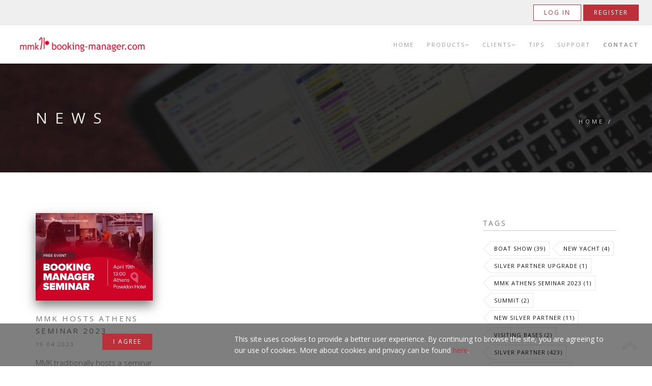

--- FILE ---
content_type: text/css
request_url: https://www.booking-manager.com/css/new-style.css?v=1.10
body_size: 6757
content:
:root {
  --red-color: #d90d2b;
}

.div-report {
  width: 100%;
  background-color: #efefef;
}

.div-grey-bg {
  background-color: #efefef;
}

.div-report-in {
  display: -webkit-box;
  display: -webkit-flex;
  display: -ms-flexbox;
  display: flex;
  -webkit-box-pack: justify;
  -webkit-justify-content: space-between;
  -ms-flex-pack: justify;
  justify-content: space-between;
}

.div-report-inin {
  display: -webkit-box;
  display: -webkit-flex;
  display: -ms-flexbox;
  display: flex;
  width: 100%;
  padding-left: 60px;
  -webkit-box-orient: vertical;
  -webkit-box-direction: normal;
  -webkit-flex-direction: column;
  -ms-flex-direction: column;
  flex-direction: column;
  -webkit-box-pack: center;
  -webkit-justify-content: center;
  -ms-flex-pack: center;
  justify-content: center;
  -webkit-box-align: start;
  -webkit-align-items: flex-start;
  -ms-flex-align: start;
  align-items: flex-start;
}

.flex-row-socials {
  display: -webkit-box;
  display: -ms-flexbox;
  display: flex;
  -ms-flex-pack: distribute;
  justify-content: space-around;
  -webkit-box-align: center;
  -ms-flex-align: center;
  align-items: center;
}

.button-report {
  display: -webkit-box;
  display: -webkit-flex;
  display: -ms-flexbox;
  display: flex;
  width: 200px;
  height: 40px;
  -webkit-box-pack: center;
  -webkit-justify-content: center;
  -ms-flex-pack: center;
  justify-content: center;
  -webkit-box-align: center;
  -webkit-align-items: center;
  -ms-flex-align: center;
  align-items: center;
  background-color: #ae3d3e;
  font-family: "Open Sans", sans-serif;
  color: #fff;
  font-size: 12px;
  line-height: 28px;
  text-align: center;
  letter-spacing: 3px;
}

.text-report {
  margin-bottom: 20px;
  font-family: "Open Sans", sans-serif;
  color: #4a4a4a;
  font-size: 24px;
  font-weight: 700;
}

.div-outer {
  display: -webkit-box;
  display: -webkit-flex;
  display: -ms-flexbox;
  display: flex;
  -webkit-box-pack: center;
  -webkit-justify-content: center;
  -ms-flex-pack: center;
  justify-content: center;
  -webkit-box-align: center;
  -webkit-align-items: center;
  -ms-flex-align: center;
  align-items: center;
}

.section-report {
  display: -webkit-box;
  display: -webkit-flex;
  display: -ms-flexbox;
  display: flex;
  -webkit-box-orient: vertical;
  -webkit-box-direction: normal;
  -webkit-flex-direction: column;
  -ms-flex-direction: column;
  flex-direction: column;
  -webkit-box-pack: center;
  -webkit-justify-content: center;
  -ms-flex-pack: center;
  justify-content: center;
  -webkit-box-align: center;
  -webkit-align-items: center;
  -ms-flex-align: center;
  align-items: center;
}

.pad_div80 {
  padding: 80px 0;
}

.mar_div30 {
  margin: 30px 0;
}

.mar_div60 {
  margin: 60px 0;
}

.pady45_x20 {
  padding: 45px 20px;
}

.short_descript {
  font-style: italic;
  font-size: 18px;
}

.author {
  display: -webkit-box;
  display: -webkit-flex;
  display: -ms-flexbox;
  display: flex;
  -webkit-box-align: center;
  -webkit-align-items: center;
  -ms-flex-align: center;
  align-items: center;
}

.author_name {
  margin-top: 5px;
  margin-bottom: 5px;
  margin-left: 20px;
  font-family: "Open Sans", sans-serif;
  color: #4a4a4a;
  font-size: 16px;
  font-weight: 600;
}

.author_date {
  margin-top: 5px;
  margin-bottom: 5px;
  margin-left: 20px;
}

.author_image_div {
  width: 50px;
  height: 50px;
  border-radius: 50px;
  background-position: 50% 50%;
  background-size: cover;
  background-repeat: no-repeat;
}

.author_image {
  border-radius: 50px;
}

.author_text {
  display: -webkit-box;
  display: -webkit-flex;
  display: -ms-flexbox;
  display: flex;
  -webkit-box-orient: vertical;
  -webkit-box-direction: normal;
  -webkit-flex-direction: column;
  -ms-flex-direction: column;
  flex-direction: column;
  -webkit-box-pack: center;
  -webkit-justify-content: center;
  -ms-flex-pack: center;
  justify-content: center;
}

.socialimage {
  width: 30px;
  height: 30px;
  color: #ae3d3e;
  -webkit-transition: all 200ms ease;
  transition: all 200ms ease;
}

.socialimage:hover {
  color: #bdbdbd;
}

.sifb {
  background-image: url(../documents/facebook_r.svg);
  background-position: 50% 50%;
  background-size: cover;
  background-repeat: no-repeat;
}

.sifb:hover {
  background-image: url(../documents/facebook_g.svg);
  color: #bdbdbd;
  background-position: 50% 50%;
  background-size: cover;
  background-repeat: no-repeat;
}

.sitw {
  background-image: url(../documents/twitter_r.svg);
  background-position: 50% 50%;
  background-size: cover;
  background-repeat: no-repeat;
}

.sitw:hover {
  background-image: url(../documents/twitter_g.svg);
  color: #bdbdbd;
  background-position: 50% 50%;
  background-size: cover;
  background-repeat: no-repeat;
}

.sili {
  background-image: url(../documents/linkedin_r.svg);
  background-position: 50% 50%;
  background-size: cover;
  background-repeat: no-repeat;
}

.sili:hover {
  background-image: url(../documents/linkedin_g.svg);
  color: #bdbdbd;
  background-position: 50% 50%;
  background-size: cover;
  background-repeat: no-repeat;
}

.siem {
  background-image: url(../documents/email_r.svg);
  background-position: 50% 50%;
  background-size: cover;
  background-repeat: no-repeat;
}

.siem:hover {
  background-image: url(../documents/email_g.svg);
  color: #bdbdbd;
  background-position: 50% 50%;
  background-size: cover;
  background-repeat: no-repeat;
}

div.insights img.widget-posts-img {
  float: none;
  width: 100%;
}

@media screen and (max-width: 991px) {
  .div-report-in {
    -webkit-box-orient: vertical;
    -webkit-box-direction: normal;
    -webkit-flex-direction: column;
    -ms-flex-direction: column;
    flex-direction: column;
  }
  .div-report-inin {
    padding-bottom: 10px;
    padding-left: 0px;
    -webkit-box-orient: horizontal;
    -webkit-box-direction: normal;
    -webkit-flex-direction: row;
    -ms-flex-direction: row;
    flex-direction: row;
    -webkit-justify-content: space-around;
    -ms-flex-pack: distribute;
    justify-content: space-around;
    -webkit-box-align: start;
    -webkit-align-items: flex-start;
    -ms-flex-align: start;
    align-items: flex-start;
  }
}

@media screen and (max-width: 479px) {
  .div-report-inin {
    padding-bottom: 20px;
    -webkit-box-orient: vertical;
    -webkit-box-direction: normal;
    -webkit-flex-direction: column;
    -ms-flex-direction: column;
    flex-direction: column;
    -webkit-box-align: center;
    -webkit-align-items: center;
    -ms-flex-align: center;
    align-items: center;
  }
  .video-frame {
    height: 240px;
  }
  .page-section,
  .small-section {
    padding: 30px 0;
  }
}

.page-section-article,
.small-section {
  width: 100%;
  display: block;
  position: relative;
  overflow: hidden;
  background-attachment: fixed;
  background-position: 50% 100%;
  background-repeat: no-repeat;
  background-size: cover;
  -webkit-box-sizing: border-box;
  box-sizing: border-box;
  padding: 150px 0;
}

@media only screen and (max-width: 1024px) {
  .page-section-article {
    padding: 120px 0;
  }
  .page-section-article,
  .home-section,
  .small-section {
    background-attachment: scroll;
  }
}

@media only screen and (max-width: 768px) {
  .page-section-article {
    padding: 80px 0;
  }
}

@media only screen and (max-width: 480px) {
  .page-section-article {
    padding: 60px 0;
  }
  .mobile .page-section-article,
  .mobile .home-section,
  .mobile .small-section {
    background-attachment: scroll;
  }
}

@media screen and (max-width: 991px) {
  DIV.slide-item SECTION.page-section-article {
    height: 600px;
    padding-bottom: 0 !important;
  }
}

@media screen and (max-width: 991px) {
  .page-section-article ::-webkit-scrollbar {
    width: 5px;
  }
  .page-section-article ::-webkit-scrollbar-track {
    background: #f1f1f1;
  }
  .page-section-article ::-webkit-scrollbar-thumb {
    background: #4a4a4a;
  }
  .page-section-article ::-webkit-scrollbar-thumb:hover {
    background: #555;
  }
  .success-story.page-section-article {
    padding: 0;
  }
}

.page-section-article,
.small-section {
  padding: 80px 0;
  border: none;
}

.nav-logo-wrap .logo {
  max-width: 180px !important;
}

@media screen and (min-width: 450px) {
  .nav-logo-wrap .logo {
    max-width: 270px !important;
  }
}

.margin-top-0 {
  margin-top: 0px;
}
.margin-top-30 {
  margin-top: 30px;
}
.margin-top-50 {
  margin-top: 50px;
}

.margin-bottom-10 {
  margin-bottom: 10px;
}
.margin-bottom-15 {
  margin-bottom: 15px;
}
.margin-bottom-20 {
  margin-bottom: 20px;
}
.margin-bottom-25 {
  margin-bottom: 25px;
}
.margin-bottom-30 {
  margin-bottom: 30px;
}
.margin-bottom-50 {
  margin-bottom: 50px;
}
.margin-bottom-100 {
  margin-bottom: 100px;
}

.margin-auto {
  margin-left: auto;
  margin-right: auto;
}

.image-right-box {
  display: flex;
  justify-content: center;
  margin-top: 20px;
}

.image-right-box img {
  width: 20rem;
  height: 20rem;
}

@media screen and (min-width: 768px) {
  .image-right-box {
    justify-content: end;
    margin-top: 0;
  }

  .image-right-box img {
    width: 30rem;
    height: 30rem;
  }
}
/* FLEX */

.d-flex {
  display: flex;
}

.flex-column {
  flex-direction: column;
}

.flex-row {
  flex-direction: row;
}

.justify-center {
  justify-content: center;
}

.justify-end {
  justify-content: end;
}

.align-center {
  align-items: center;
}

/* FOOTER */
.main-footer .footer-bottom {
  display: flex;
  align-items: baseline;
  flex-direction: column;
}

@media screen and (min-width: 768px) {
  .main-footer .footer-bottom {
    display: block;
  }
}

@media screen and (min-width: 1199px) {
  .main-footer .footer-bottom {
    flex-direction: row;
    align-items: center;
  }
}

.main-footer img.iso-footer-logo {
  -webkit-filter: none;
  filter: none;
  width: 160px;
  object-fit: contain;
  height: 70px;
}

/*============================================
START booking manager presentation landing page
==============================================*/
@import url("https://p.typekit.net/p.css?s=1&k=ptb8ret&ht=tk&f=139.140.175.176.143.144.147.148.156.157.161.162.25140&a=84857970&app=typekit&e=css");

@font-face {
  font-family: "proxima-nova";
  src: url("https://use.typekit.net/af/2555e1/00000000000000007735e603/30/l?primer=7cdcb44be4a7db8877ffa5c0007b8dd865b3bbc383831fe2ea177f62257a9191&fvd=n7&v=3") format("woff2"), url("https://use.typekit.net/af/2555e1/00000000000000007735e603/30/d?primer=7cdcb44be4a7db8877ffa5c0007b8dd865b3bbc383831fe2ea177f62257a9191&fvd=n7&v=3") format("woff"), url("https://use.typekit.net/af/2555e1/00000000000000007735e603/30/a?primer=7cdcb44be4a7db8877ffa5c0007b8dd865b3bbc383831fe2ea177f62257a9191&fvd=n7&v=3") format("opentype");
  font-display: auto;
  font-style: normal;
  font-weight: 700;
  font-stretch: normal;
}
@font-face {
  font-family: "proxima-nova";
  src: url("https://use.typekit.net/af/efe4a5/00000000000000007735e609/30/l?primer=7cdcb44be4a7db8877ffa5c0007b8dd865b3bbc383831fe2ea177f62257a9191&fvd=n4&v=3") format("woff2"), url("https://use.typekit.net/af/efe4a5/00000000000000007735e609/30/d?primer=7cdcb44be4a7db8877ffa5c0007b8dd865b3bbc383831fe2ea177f62257a9191&fvd=n4&v=3") format("woff"), url("https://use.typekit.net/af/efe4a5/00000000000000007735e609/30/a?primer=7cdcb44be4a7db8877ffa5c0007b8dd865b3bbc383831fe2ea177f62257a9191&fvd=n4&v=3") format("opentype");
  font-display: auto;
  font-style: normal;
  font-weight: 400;
  font-stretch: normal;
}

.row-stretch {
  display: flex;
  align-items: stretch;
  flex-wrap: wrap;
}

.right-image .row {
  flex-direction: row-reverse;
}

.ff-proxima {
  font-family: "proxima-nova";
}

.fw-bold {
  font-weight: 700;
}

.bg-grey {
  background-color: #f7f7f7;
}

.bg-white {
  background-color: #fff;
}

.bg-black {
  background: #28292e;
  box-shadow: 40px 0px 50px 10px rgba(0, 0, 0, 0.25);
}

.bg-black h2,
.bg-black p {
  color: #f7f7f7;
}

.text-center {
  text-align: center;
}

.text-dark {
  color: #28292e;
}

.text-red {
  color: var(--red-color);
}

.text-light-grey {
  color: #f7f7f7;
}

section.p-tb-100 {
  padding: 60px 0;
}

.custom-slider .slick-prev,
.custom-slider .slick-next {
  background: var(--red-color);
  border-radius: 50%;
  height: 42px;
  width: 42px;
  transform: translateY(-50%);
}

.custom-slider .slick-prev:before,
.custom-slider .slick-next:before {
  font-size: 24px;
}

.slider-arrow-right .slick-arrow {
  background-color: var(--red-color);
  top: unset;
  bottom: -7rem;
}

.slider-arrow-right .slick-arrow {
  background-color: var(--red-color);
  top: unset;
  bottom: -7rem;
}

.slider-arrow-right .slick-prev {
  left: unset;
  right: 7rem;
}

.slider-arrow-right .slick-next {
  right: 3%;
}

@media screen and (max-width: 768px) {
  .order-m-2 {
    order: 2;
  }
}

@media screen and (min-width: 768px) {
  section.p-tb-100 {
    padding: 100px 0;
  }

  .slider-arrow-right .slick-prev {
    right: 10rem;
  }
}

.btn-wrapper {
  display: flex;
  justify-content: center;
  margin-top: 30px;
}

.animate-btn {
  display: inline-block;
  width: max-content;
  background-color: var(--red-color);
  border: 1px solid var(--red-color);
  font-weight: 700;
  font-size: 18px;
  line-height: 27px;
  color: #f7f7f7;
  text-transform: uppercase;
  padding: 12px 50px;
  position: relative;
  overflow: hidden;
  transition: all 0.3s ease-in-out;
  margin-bottom: 20px;
}

.animate-btn:hover {
  color: var(--red-color);
}

.animate-btn:before {
  content: "";
  position: absolute;
  left: 0;
  top: 0;
  width: 0;
  height: 100%;
  color: var(--red-color);
  background-color: #fff;
  z-index: 1;
  transition: all 0.3s ease-in-out;
}

.animate-btn:hover:before {
  width: 100%;
  z-index: -1;
}

.presentation-logo {
  -webkit-filter: brightness(0) invert(1);
  filter: brightness(0) invert(1);
  width: 250px;
}

.presentation-header {
  display: flex;
  align-items: center;
  justify-content: space-between;
  padding: 10px 0;
  background: #282a2e;
  box-shadow: 7px 4px 14px 6px rgba(0, 0, 0, 0.25);
}

.presentation-header a {
  display: inline-flex;
  margin-right: 15px;
  transition: all 0.3s ease-in-out;
}

.presentation-header a:hover {
  opacity: 0.8;
}

.presentation-h1 {
  font-weight: 700;
  font-size: 60px;
  line-height: 1.2;
  text-transform: capitalize;
  letter-spacing: normal;
  display: flex;
  flex-direction: column;
  gap: 20px;
}

@media screen and (min-width: 768px) {
  .presentation-h1 {
    font-size: 72px;
  }
}

.presentation-h2 {
  font-weight: 700;
  font-size: 39px;
  text-transform: capitalize;
  letter-spacing: normal;
  color: #28292e;
  margin-top: 0;
}

.presentation-desc {
  font-weight: 400;
  font-size: 20px;
  letter-spacing: normal;
  color: #28292e;
}

.presentation-icon {
  width: 70px;
  margin-bottom: 20px;
}

@media screen and (min-width: 768px) {
  .presentation-icon {
    width: 100px;
    margin-bottom: 50px;
  }
}

.section-hero-full {
  height: calc(100vh - 54px);
  display: flex;
  align-items: center;
}

.section-hero-full .container {
  margin-top: -20vh;
}

@media screen and (min-width: 768px) {
  .section-hero-full .container {
    margin-top: 0;
  }
}

.relative {
  position: relative;
}

.section-video-top img {
  margin-right: 5rem;
}

.section-video-bottom {
  margin-top: 60px;
  box-shadow: 15px 1px 50px 6px rgba(53, 55, 65, 0.2);
}

.presentation-desc-wrapper {
  display: flex;
  flex-direction: column;
  justify-content: center;
  height: 100%;
}

@media screen and (min-width: 768px) {
  .presentation-desc-wrapper {
    padding-left: 10%;
    padding-right: 0;
  }

  .right-image .presentation-desc-wrapper {
    padding-left: 0;
    padding-right: 10%;
  }
}

.presentation-video video {
  width: 100%;
}

.presentation-slider-card {
  border-radius: 28px;
  background-color: #fff;
  padding: 32px;
  margin-top: 2rem;
  transition: all 0.3s ease-in-out;
  opacity: 0;
  transform: translateY(100px);
}

.presentation-slider-card:hover {
  transform: scale(1.02);
}

.presentation-icon-container img {
  width: 40px;
  height: 40px;
}

.presentation-slider-heading {
  font-size: 28px;
  font-weight: bold;
  color: #000;
  letter-spacing: 0.09rem;
}

.presentation-slider-card p {
  font-size: 16px;
  color: #5f5f5f;
}

/* effect on scroll */
.text-effect-wrapper h1 {
  position: relative;
}

.heading-reveal-effect span {
  color: var(--red-color);
  position: absolute;
  display: inline-block;
  opacity: 0;
  transform: translateY(-50px);
}

.animation-icon,
.animation-video-image,
.animation-heading,
.animation-text,
.animation-btn {
  opacity: 0;
  transform: translateY(100px);
}

.arrow-left-anim .animation-image-top {
  width: 150px;
  transform: translate(-200px, 0) rotate(-10deg);
  opacity: 0;
}

.animation-image-top {
  opacity: 0;
  transform: translateY(0px);
}

progress {
  position: fixed;
  top: 0;
  left: 0;
  -webkit-appearance: none;
  appearance: none;
  width: 100%;
  height: 8px;
  border: none;
  background: transparent;
  z-index: 2;
}
progress::-webkit-progress-bar {
  background: transparent;
}
progress::-webkit-progress-value {
  background: linear-gradient(to right, #fc6666, #fb5a5a, #f9415f, #f8353e, #f82630, #ff1313);
  background-attachment: fixed;
}
progress::-moz-progress-bar {
  background: linear-gradient(to right, #fc6666, #fb5a5a, #f9415f, #f8353e, #f82630, #ff1313);
  background-attachment: fixed;
}

.animate-btn.translate-btn:hover {
  transform: translate(0px, 0px);
}

/* Fix header on mobile and tablet */
@media screen and (max-width: 575px) {
  .home-hero video {
    display: none;
  }
}
@media screen and (min-width: 575px) and (max-width: 991px) {
  .home-hero.top-margin {
    margin-top: 75px;
  }
}

/*============================================
  END booking manager presentation landing page
  ==============================================*/

/* ACCORDION */
.accordion .accordion-item {
  border: 0;
  background-color: transparent;
}
.accordion .accordion-item .accordion-header {
  border-bottom: 2px solid rgba(195, 210, 218, 0.8);
}
.accordion .accordion-item .accordion-button {
  border: 0;
  background-color: transparent;
  cursor: pointer;
  color: #111;
  font-size: 16px;
  font-weight: 600;
  width: 100%;
  text-align: left;
  padding: 2rem 0;
  position: relative;
}
.accordion .accordion-item .accordion-button h3 {
  font-weight: 600;
}
.accordion .accordion-item .accordion-button:hover {
  color: #5f5f5f;
}
.accordion .accordion-item .accordion-button:focus {
  box-shadow: none;
}
.accordion .accordion-item .accordion-button:after {
  content: "\f106";
  font-family: "FontAwesome";
  right: 10px;
  position: absolute;
  font-size: 16px;
}

.accordion .accordion-item .accordion-button.collapsed:after {
  content: "\f107";
  font-family: "FontAwesome";
  right: 10px;
  position: absolute;
  font-size: 16px;
}

.accordion .accordion-item .accordion-button.accordion-btn-small {
  font-size: 14px;
  text-transform: uppercase;
  font-weight: normal;
  border-bottom: none;
  box-shadow: none;
  padding: 0;
}
.accordion .accordion-item .accordion-button.accordion-btn-small:after {
  transform: rotate(0deg);
}
.accordion .accordion-item .accordion-body {
  font-size: 18px;
  padding: 20px;
}
.accordion .accordion-toggle.form-toggle {
  position: relative;
  border-bottom: none;
  box-shadow: none;
  color: #828282;
  border-bottom: 1px dotted #9888c3;
  font-weight: 500;
  font-size: 14px;
  font-weight: 400;
  padding: 8px 0;
  text-transform: uppercase;
  margin-bottom: 10px;
  cursor: pointer;
  transition: all 0.2s ease-in-out;
}
.accordion .accordion-toggle.form-toggle:after {
  content: "";
  position: absolute;
  right: 8px;
  background-image: url(../../images/icons/arrow-down-secondary.svg);
  height: 10px;
  width: 12px;
  background-size: contain;
  background-repeat: no-repeat;
}
.accordion .accordion-toggle.form-toggle.active:after {
  transform: rotate(-180deg);
}
.accordion .accordion-content {
  display: none;
}

section.landing-section {
  padding: 70px 0px 20px 0px !important;
}

section.landing-section {
  padding: 70px 0px 20px 0px !important;
}

/* REUSEABLE CLASSES */
.font-proxima {
  font-family: "proxima-nova", sans-serif;
  text-transform: unset;
  letter-spacing: unset;
}

.font-400 {
  font-weight: 400;
}

.font-700 {
  font-weight: 700;
}

.uppercase {
  text-transform: uppercase;
}

.red-text {
  color: var(--red-color);
}

.dark-text {
  color: #28292e;
}

.fs-14 {
  font-size: 14px;
}

.fs-16 {
  font-size: 16px;
  line-height: 1.6;
}

.fs-18 {
  font-size: 18px;
  line-height: 1.6;
}

.fs-20 {
  font-size: 20px;
  line-height: 1.45;
}

.fs-32 {
  font-size: 32px;
  line-height: 1.3;
}

.bg-white {
  background-color: #fff;
}
.bg-grey-gradient {
  background: linear-gradient(180deg, #efefef 0%, rgba(239, 239, 239, 0.15) 100%);
}

.bg-texture {
  background-image: url("../images/bg-textured.jpg");
  background-repeat: no-repeat;
  background-size: cover;
}

.reuse-heading {
  color: #28292e;
  font-family: "proxima-nova", sans-serif;
  font-weight: 700;
  font-size: 46px;
  text-transform: none;
  letter-spacing: 0;
  line-height: 1;
  margin: 0;
}

@media screen and (min-width: 768px) {
  .reuse-heading {
    font-size: 61px;
  }
}

.reuse-subtitle {
  color: var(--red-color);
  font-family: "proxima-nova", sans-serif;
  font-weight: 700;
  text-transform: uppercase;
  font-size: 14px;
  margin: 0;
}

.btn-rounded {
  display: block;
  color: var(--red-color);
  font-weight: 700;
  line-height: 24px;
  font-size: 20px;
  border: 2px solid var(--red-color);
  border-radius: 64px;
  padding: 1.5rem 3rem;
  width: max-content;
  box-shadow: 7px 7px 34.8px -7px rgba(0, 0, 0, 0.1);
  transition: all 0.3s ease-in-out;
}

.btn-rounded:hover {
  background-color: var(--red-color);
  color: #fff;
}

.container-xxl {
  width: 100%;
  max-width: 1570px;
  margin-right: auto;
  margin-left: auto;
  padding-left: 15px;
  padding-right: 15px;
  position: relative;
}

/* END REUSEABLE CLASSES */

/* REUSEABLE HERO SECTION */
.pin-image-wrapper,
.pin-count {
  position: relative;
}

.pin-wrapper {
  display: flex;
  flex-direction: column;
  align-items: center;
  justify-content: space-between;
}

.container-md {
  width: 720px;
  max-width: 100%;
  margin-left: auto;
  margin-right: auto;
  display: flex;
  justify-content: space-around;
}

.pin-count {
  display: flex;
  flex-direction: column;
  max-width: fit-content;
}

@media screen and (min-width: 768px) {
  .pin-wrapper {
    flex-direction: row;
    width: 100%;
  }
  .pin-count:nth-child(1) {
    margin-top: 3rem;
    align-items: flex-start;
  }
  .pin-count:nth-child(1):after {
    left: 25%;
  }

  .pin-count:nth-child(2) {
    align-items: center;
  }
  .pin-count:nth-child(2):after {
    left: 50%;
  }

  .pin-count:nth-child(3) {
    margin-top: 3rem;
    align-items: flex-start;
  }
  .pin-count:nth-child(3):after {
    left: 60%;
  }

  .pin-count:after {
    content: "";
    position: absolute;
    height: 24rem;
    width: 1px;
    background: #a0a1a6;
    top: 100%;
  }
}

.pin-count-numb {
  font-family: "proxima-nova", sans-serif;
  font-size: 48px;
  font-weight: 700;
  line-height: 1.2;
}

.pin-count-text {
  font-family: "proxima-nova", sans-serif;
  font-size: 14px;
  font-weight: 700;
  text-transform: uppercase;
}

/* END REUSEABLE HERO SECTION */
.iframe-video {
  height: 690px;
  width: 100%;
  margin: 50px 0;
}

/* REUSEABLE CLIENT REVIEW SECTION */

.container-xxl .page-section {
  position: static;
  padding-bottom: 80px;
}
.client-review-slider {
  width: 100%;
  height: auto;
  position: static;
}

.client-review-slider .slick-prev {
  left: 0;
}
.client-review-slider .slick-next {
  right: 0;
}

.client-review-slider .slick-dots {
  left: 0;
  bottom: 30px;
}

.client-review-slider .slick-dots li {
  height: 12px;
  width: 12px;
}

.client-review-slider .slick-dots li button {
  height: 100%;
  width: 100%;
  background-color: #a0a1a6;
}

.client-review-slider .slick-dots li.slick-active button {
  background-color: var(--red-color);
}

.client-review-slide {
  display: flex;
  align-items: center;
  justify-content: center;
}

.client-review-video {
  height: 600px;
  border-radius: 10px;
  display: block;
}

.client-review-desc {
  display: flex;
  flex-direction: column;
  align-items: flex-start;
  justify-content: center;
  text-align: left;
}

@media screen and (max-width: 768px) {
  .client-review-desc {
    max-width: 340px;
  }
}

.client-review-desc p {
  text-align: left;
}

.client-video-btn {
  position: absolute;
  width: 90px;
  height: 90px;
  right: 20%;
  bottom: 30px;
  cursor: pointer;
}

/* END CLIENT REVIEW SECTION */

/* FEATURE SLIDER SECTION */
.reuse-feature-slider {
  position: relative;
}
.reuse-feature-slide {
  width: 400px;
  height: 400px;
  box-shadow: 2px 2px 30px 0px rgba(0, 0, 0, 0.08);
  background-color: #fff;
  margin: 20px;
  padding: 2rem;
}

/* END FEATURE SLIDER SECTION */

/* THANK YOU PAGE */
.thankyou-container {
  max-width: 720px;
  width: 100%;
  margin: auto;
}

.social-links {
  display: flex;
  flex-wrap: wrap;
  gap: 10px;
}
.social-links-icon {
  background-color: rgba(217, 13, 43, 1);
  border-radius: 50%;
  width: 40px;
  height: 40px;
  padding: 10px;
  display: flex;
  align-items: center;
  justify-content: center;
  transition: all 0.3s ease-in-out;
}

.social-links-icon:hover {
  transform: scale(1.05);
}

.play-icon {
  position: absolute;
  top: 0;
  bottom: 0;
  left: 0;
  right: 0;
  width: 100%;
  height: 100%;
  background-color: rgba(0, 0, 0, 0.5);
  display: flex;
  align-items: center;
  justify-content: center;
  transition: all 0.3s ease-in-out;
}

/* END THANK YOU PAGE */

/* RESUE NEWS BLOCK */
.reuse-news-box .post-prev-img img {
  transition: all 0.3s ease-in-out;
}

.reuse-news-box:hover .post-prev-img img {
  transform: scale(1.02);
}
/* END RESUE NEWS BLOCK */

/* RESUE CLIENT CAROUSEL */
.logo-carousel-wrapper {
  padding: 10rem 0;
  position: relative;
}

.logo-carousel {
  display: flex;
  gap: 3rem;
  margin-bottom: 3rem;
}

.logo-move-right {
  animation: logoMove 80s linear infinite;
  animation-direction: reverse;
  will-change: transform;
}

.logo-move-left {
  animation: logoMove 80s linear infinite;
  animation-direction: normal;
  will-change: transform;
}

.logo-carousel-wrapper:after,
.logo-carousel-wrapper:before {
  content: "";
  position: absolute;
  top: 0;
  bottom: 0;
  height: 100%;
  width: 100px;
  background: linear-gradient(94deg, #f5f5f7 -17.8%, rgba(245, 245, 247, 0) 70.87%);
}

.logo-carousel-wrapper:after {
  right: 0;
  background: linear-gradient(-94deg, #f5f5f7 -17.8%, rgba(245, 245, 247, 0) 70.87%);
}

.logo-carousel-item {
  width: 300px;
  min-width: 300px;
  height: 140px;
  border-radius: 10px;
  background: #fff;
  box-shadow: 2px 2px 50px 0px rgba(0, 0, 0, 0.08);
  display: flex;
  align-items: center;
  justify-content: center;
}

/* END CLIENT CAROUSEL */

/* START API SLIDER SECTION */
.reuse-api-slider .slick-track {
  display: flex;
}

.reuse-api-slide {
  padding: 40px 40px 0 40px;
  margin: 0 20px;
  height: inherit;
}

.reuse-box-img-center {
  display: flex;
  align-items: center;
  height: 100%;
}

/* .reuse-api-slide:nth-child(odd){
  width: 60% !important;
}
.reuse-api-slide:nth-child(even){
  width: 40% !important;
} */

/* END API SLDIER SECTION */

@keyframes logoMove {
  to {
    transform: translateX(-66.6666%);
  }
}
